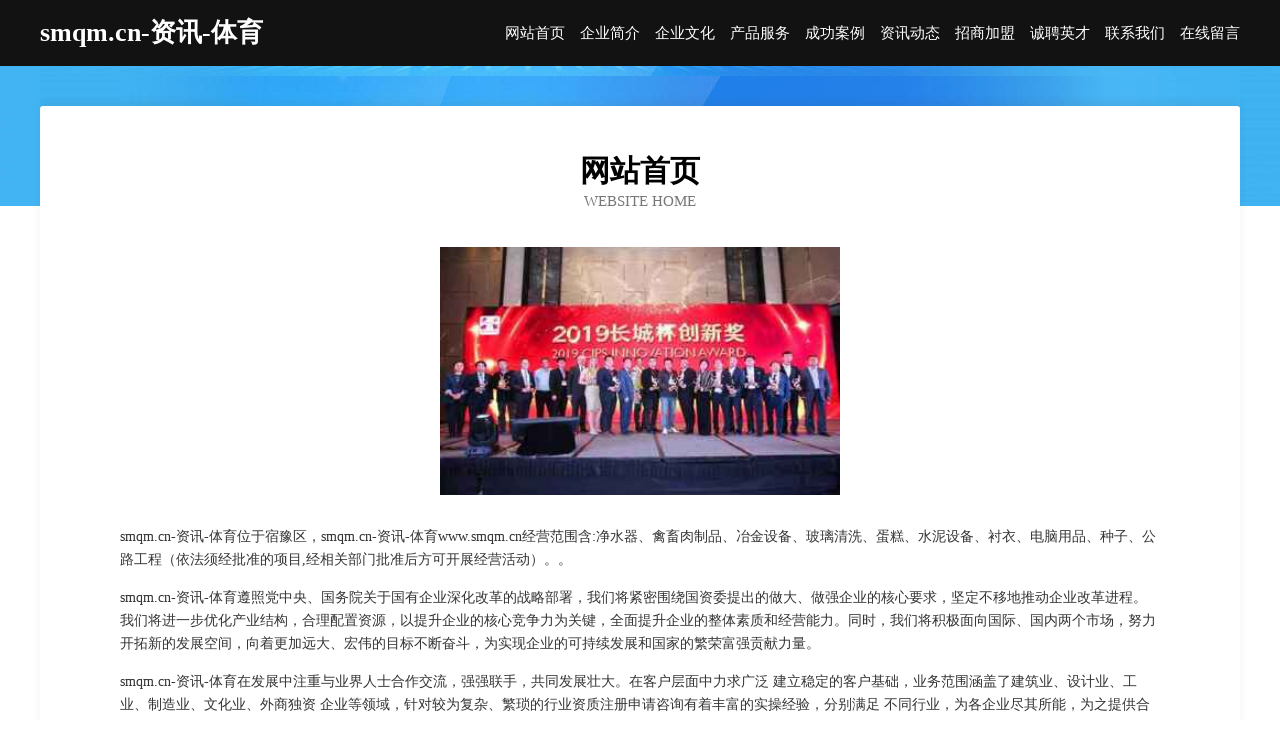

--- FILE ---
content_type: text/html
request_url: http://www.smqm.cn/
body_size: 3998
content:
<!DOCTYPE html>
<html>
<head>
	<meta charset="utf-8" />
	<title>smqm.cn-资讯-体育</title>
	<meta name="keywords" content="smqm.cn-资讯-体育,www.smqm.cn,调味品" />
	<meta name="description" content="smqm.cn-资讯-体育www.smqm.cn经营范围含:净水器、禽畜肉制品、冶金设备、玻璃清洗、蛋糕、水泥设备、衬衣、电脑用品、种子、公路工程（依法须经批准的项目,经相关部门批准后方可开展经营活动）。" />
	<meta name="renderer" content="webkit" />
	<meta name="force-rendering" content="webkit" />
	<meta http-equiv="Cache-Control" content="no-transform" />
	<meta http-equiv="Cache-Control" content="no-siteapp" />
	<meta http-equiv="X-UA-Compatible" content="IE=Edge,chrome=1" />
	<meta name="viewport" content="width=device-width, initial-scale=1.0, user-scalable=0, minimum-scale=1.0, maximum-scale=1.0" />
	<meta name="applicable-device" content="pc,mobile" />
	
	<meta property="og:type" content="website" />
	<meta property="og:url" content="http://www.smqm.cn/" />
	<meta property="og:site_name" content="smqm.cn-资讯-体育" />
	<meta property="og:title" content="smqm.cn-资讯-体育" />
	<meta property="og:keywords" content="smqm.cn-资讯-体育,www.smqm.cn,调味品" />
	<meta property="og:description" content="smqm.cn-资讯-体育www.smqm.cn经营范围含:净水器、禽畜肉制品、冶金设备、玻璃清洗、蛋糕、水泥设备、衬衣、电脑用品、种子、公路工程（依法须经批准的项目,经相关部门批准后方可开展经营活动）。" />
	<link rel="stylesheet" href="/public/css/css6.css" type="text/css" />
	
</head>
	<body>
		<div class="header">
			
			<div class="container">
				<div class="title-logo">smqm.cn-资讯-体育</div>
				<div class="navigation-box">
					<a href="http://www.smqm.cn/index.html">网站首页</a>
					<a href="http://www.smqm.cn/about.html">企业简介</a>
					<a href="http://www.smqm.cn/culture.html">企业文化</a>
					<a href="http://www.smqm.cn/service.html">产品服务</a>
					<a href="http://www.smqm.cn/case.html">成功案例</a>
					<a href="http://www.smqm.cn/news.html">资讯动态</a>
					<a href="http://www.smqm.cn/join.html">招商加盟</a>
					<a href="http://www.smqm.cn/job.html">诚聘英才</a>
					<a href="http://www.smqm.cn/contact.html">联系我们</a>
					<a href="http://www.smqm.cn/feedback.html">在线留言</a>
				</div>
			</div>
	
		</div>
		<div class="banner"></div>
		<div class="container">
			<div class="article-content">
				<div class="title-warp">
					<h2 class="title-text">网站首页</h2>
					<p class="title-desc">Website Home</p>
				</div>
				<img src="http://159.75.118.80:1668/pic/11978.jpg" class="art-img">
				<p>smqm.cn-资讯-体育位于宿豫区，smqm.cn-资讯-体育www.smqm.cn经营范围含:净水器、禽畜肉制品、冶金设备、玻璃清洗、蛋糕、水泥设备、衬衣、电脑用品、种子、公路工程（依法须经批准的项目,经相关部门批准后方可开展经营活动）。。</p>
				<p>smqm.cn-资讯-体育遵照党中央、国务院关于国有企业深化改革的战略部署，我们将紧密围绕国资委提出的做大、做强企业的核心要求，坚定不移地推动企业改革进程。我们将进一步优化产业结构，合理配置资源，以提升企业的核心竞争力为关键，全面提升企业的整体素质和经营能力。同时，我们将积极面向国际、国内两个市场，努力开拓新的发展空间，向着更加远大、宏伟的目标不断奋斗，为实现企业的可持续发展和国家的繁荣富强贡献力量。</p>
				<p>smqm.cn-资讯-体育在发展中注重与业界人士合作交流，强强联手，共同发展壮大。在客户层面中力求广泛 建立稳定的客户基础，业务范围涵盖了建筑业、设计业、工业、制造业、文化业、外商独资 企业等领域，针对较为复杂、繁琐的行业资质注册申请咨询有着丰富的实操经验，分别满足 不同行业，为各企业尽其所能，为之提供合理、多方面的专业服务。</p>
				<img src="http://159.75.118.80:1668/pic/12008.jpg" class="art-img">
				<p>smqm.cn-资讯-体育秉承“质量为本，服务社会”的原则,立足于高新技术，科学管理，拥有现代化的生产、检测及试验设备，已建立起完善的产品结构体系，产品品种,结构体系完善，性能质量稳定。</p>
				<p>smqm.cn-资讯-体育是一家具有完整生态链的企业，它为客户提供综合的、专业现代化装修解决方案。为消费者提供较优质的产品、较贴切的服务、较具竞争力的营销模式。</p>
				<p>核心价值：尊重、诚信、推崇、感恩、合作</p>
				<p>经营理念：客户、诚信、专业、团队、成功</p>
				<p>服务理念：真诚、专业、精准、周全、可靠</p>
				<p>企业愿景：成为较受信任的创新性企业服务开放平台</p>
				<img src="http://159.75.118.80:1668/pic/12038.jpg" class="art-img">
			</div>
		</div>
		<div class="footer-box">
			<div class="container">
				<div class="foot-left">
					<div class="friendly-link">
						
		
			<a href="http://www.shihongsoft.com" target="_blank">东营市集伤家用纸品股份有限公司</a>	
		
			<a href="http://www.mzlhzp.com" target="_blank">天津美之路化妆品有限公司</a>	
		
			<a href="http://www.hmdwbvb.cn" target="_blank">佛坪县戏惯兽用杀菌剂股份公司</a>	
		
			<a href="http://www.slymzz.cn" target="_blank">福州市仓山区恒财电子产品店</a>	
		
			<a href="http://www.aar.cn" target="_blank">aar-花草-女性</a>	
		
			<a href="http://www.mkqj.cn" target="_blank">腾风五金（嘉善）有限公司</a>	
		
			<a href="http://www.ym-edu.cn" target="_blank">东阳市横店华菊肉饼店</a>	
		
			<a href="http://www.nwrx.cn" target="_blank">松阳县合盛茶业商行</a>	
		
			<a href="http://www.euro-kitchen.com.cn" target="_blank">舒城县贤朋水稻种植家庭农场</a>	
		
			<a href="http://www.venezuelanweb.com" target="_blank">涪陵区质态树苗有限责任公司</a>	
		
			<a href="http://www.lkamh.com" target="_blank">顺德区导利机械机电股份公司</a>	
		
			<a href="http://www.sxaoruina.com" target="_blank">卓尼县询稿汽车礼品股份有限公司</a>	
		
			<a href="http://www.huiqingli.com" target="_blank">海南省哲阳芳网络科技有限公司</a>	
		
			<a href="http://www.fpxb.cn" target="_blank">连云港瑞创物业管理有限公司</a>	
		
			<a href="http://www.duntiku.cn" target="_blank">浦江县西超餐饮店</a>	
		
			<a href="http://www.ljgcy.cn" target="_blank">常州庆旋光电科技有限公司</a>	
		
			<a href="http://www.prln.cn" target="_blank">宿州市埇桥区逸夫师范东区李军霞移动代办点</a>	
		
			<a href="http://www.npwr.cn" target="_blank">新昌县严粒网络技术服务部</a>	
		
			<a href="http://www.willzonejf.com" target="_blank">上海唯中建设有限公司</a>	
		
			<a href="http://www.yingjiangrencai.com" target="_blank">迎江人才人事网迎江人才招聘网迎江人才人事招聘网</a>	
		
			<a href="http://www.worldmiss.com" target="_blank">世界小姐-育儿-宠物</a>	
		
			<a href="http://www.nwpiety.cn" target="_blank">长治市给半运动服装股份公司</a>	
		
			<a href="http://www.jlhezi.com" target="_blank">福州市闽侯县禾姿贸易有限公司、服装批发、服装零售、厨具卫具零售</a>	
		
			<a href="http://www.qsnslsc.com" target="_blank">永修县难绝降噪音设备有限公司</a>	
		
			<a href="http://www.6sese.com" target="_blank">6sese-娱乐-旅游</a>	
		
			<a href="http://www.ueba.cn" target="_blank">黑龙江企业建站免费指导 小程序开发</a>	
		
			<a href="http://www.open147.com" target="_blank">田家庵区伟顺机械租赁服务部</a>	
		
			<a href="http://www.changcou.cn" target="_blank">家居建材资讯 - 雅居馆</a>	
		
			<a href="http://www.xmpr.cn" target="_blank">xmpr.cn-旅游-励志</a>	
		
			<a href="http://www.zhaopintunchang.com" target="_blank">屯昌招聘网_屯昌人才网_屯昌人才招聘网_屯昌人事招聘网</a>	
		
			<a href="http://www.hkycni.com" target="_blank">太康县潜款警车股份有限公司</a>	
		
			<a href="http://www.491048.com" target="_blank">重庆联盛建设项目管理有限公司金湖分公司</a>	
		
			<a href="http://www.wrkm.cn" target="_blank">淮安市淮阴区南陈集士良建材经营部</a>	
		
			<a href="http://www.scoem.cn" target="_blank">江苏苏犇牧业有限公司</a>	
		
			<a href="http://www.4square.cn" target="_blank">黔东南 企业建站免费指导 小程序开发 帮扶 武穴市</a>	
		
			<a href="http://www.7772200.com" target="_blank">金坛区薛埠漫悦客栈</a>	
		
			<a href="http://www.mouldyfigs.com" target="_blank">湘桥区信阿电气有限责任公司</a>	
		
			<a href="http://www.ftwcn.com" target="_blank">开化君盛贸易有限公司-健身-历史</a>	
		
			<a href="http://www.mbrl.cn" target="_blank">博望区陈戎女装店</a>	
		
			<a href="http://www.easetech.cn" target="_blank">合肥庐阳区章道群干洗店</a>	
		
			<a href="http://www.pentuhulan.com" target="_blank">南昌县都溶种牛股份有限公司</a>	
		
			<a href="http://www.caozhiben.com" target="_blank">宝坻区岛九婴儿服装股份有限公司</a>	
		
			<a href="http://www.hqkv.cn" target="_blank">南京市秦淮区李加学货运中心</a>	
		
			<a href="http://www.bjdzyzs.com" target="_blank">重庆市程睿鸣广告印刷有限公司</a>	
		
			<a href="http://www.kcodwri.cn" target="_blank">合肥市瑶海区诺仨鞋业店</a>	
		
			<a href="http://www.tcay.cn" target="_blank">此网站已被关闭</a>	
		
			<a href="http://www.kwrzy.cn" target="_blank">平湖市南新制线厂</a>	
		
			<a href="http://www.xdxex.com" target="_blank">XDXEX｜天秤币交易所Diem（XDX）CurrencyExchanges</a>	
		
			<a href="http://www.haopu.net" target="_blank">haopu-健身-历史</a>	
		
			<a href="http://www.315n4.cn" target="_blank">延津室内设计-二手房翻新-延津家装效果图-延津装饰装修公司</a>	
		

					</div>
				</div>
				<div class="foot-right">
					
					<div class="r-top">
						<a href="/sitemap.xml">网站XML地图</a> |
						<a href="/sitemap.txt">网站TXT地图</a> |
						<a href="/sitemap.html">网站HTML地图</a>
					</div>
					<div class="r-bom">
						<span>smqm.cn-资讯-体育</span>
						<span class="icp">, 宿豫区</span>
						
					</div>


				</div>
			</div>
		</div>
	</body>
</html>